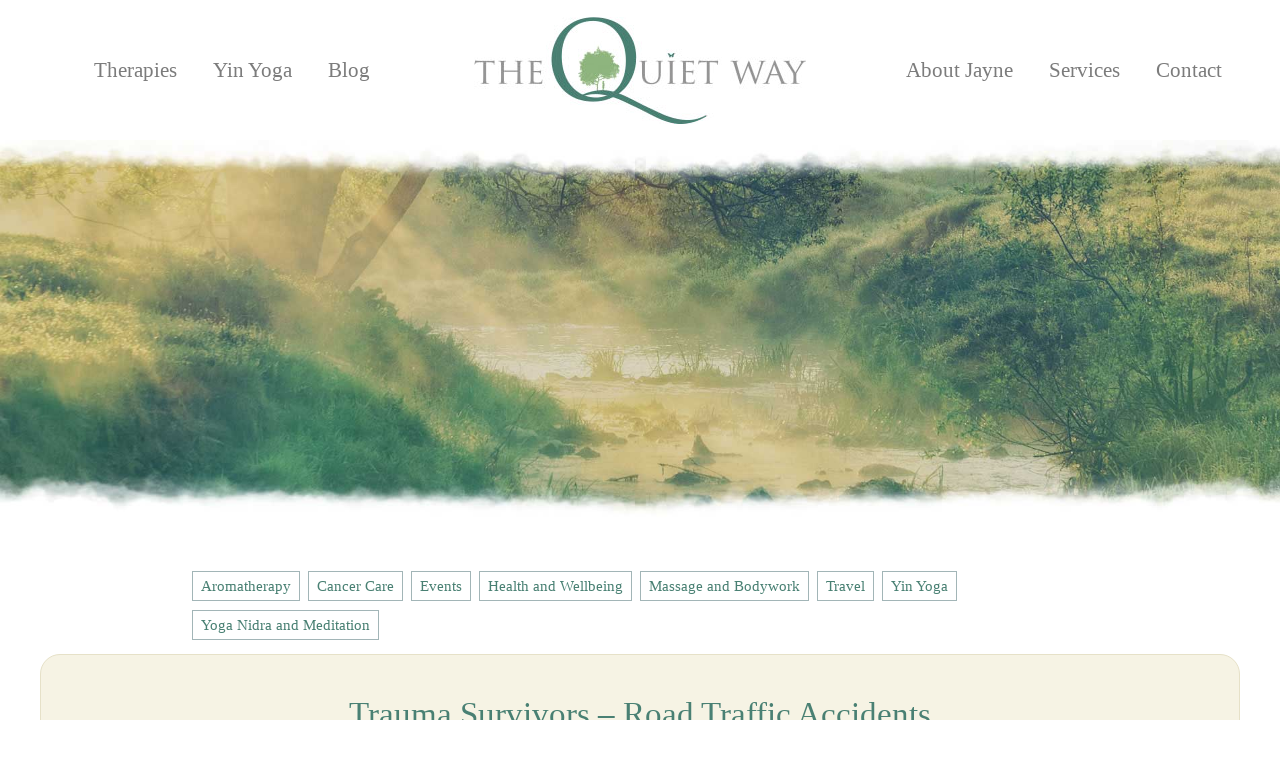

--- FILE ---
content_type: text/html; charset=UTF-8
request_url: https://www.thequietway.com/trauma-survivors-road-traffic-accidents/
body_size: 22962
content:
<!DOCTYPE html><html lang="en-GB" prefix="og: https://ogp.me/ns#"><head><script data-no-optimize="1">var litespeed_docref=sessionStorage.getItem("litespeed_docref");litespeed_docref&&(Object.defineProperty(document,"referrer",{get:function(){return litespeed_docref}}),sessionStorage.removeItem("litespeed_docref"));</script>  <script type="litespeed/javascript" data-src="https://www.googletagmanager.com/gtag/js?id=G-06WQMCR87C"></script> <script type="litespeed/javascript">window.dataLayer=window.dataLayer||[];function gtag(){dataLayer.push(arguments)}
gtag('js',new Date());gtag('config','G-06WQMCR87C')</script> <meta charset="UTF-8"> <script type="litespeed/javascript" data-src="https://kit.fontawesome.com/8694f11f7a.js" crossorigin="anonymous"></script> <meta name="viewport" content="width=device-width, initial-scale=1"><title>Trauma Survivors - Road Traffic Accidents - The Quiet Way</title><meta name="description" content="I love driving and especially love driving in countries I have visited around the world.  I have made a couple of long trips, driving to Greece in 2008 in one"/><meta name="robots" content="follow, index, max-snippet:-1, max-video-preview:-1, max-image-preview:large"/><link rel="canonical" href="https://www.thequietway.com/trauma-survivors-road-traffic-accidents/" /><meta property="og:locale" content="en_GB" /><meta property="og:type" content="article" /><meta property="og:title" content="Trauma Survivors - Road Traffic Accidents - The Quiet Way" /><meta property="og:description" content="I love driving and especially love driving in countries I have visited around the world.  I have made a couple of long trips, driving to Greece in 2008 in one" /><meta property="og:url" content="https://www.thequietway.com/trauma-survivors-road-traffic-accidents/" /><meta property="og:site_name" content="The Quiet Way" /><meta property="article:publisher" content="https://www.facebook.com/thequietwayuk/" /><meta property="article:author" content="https://www.facebook.com/jayne.doyle.503" /><meta property="article:section" content="Health and Wellbeing" /><meta property="og:updated_time" content="2024-05-15T16:47:27+01:00" /><meta property="og:image" content="http://www.thequietway.com/wp-content/uploads/2018/01/car-accident-300x300.jpg" /><meta property="og:image:alt" content="Trauma Survivors &#8211; Road Traffic Accidents" /><meta property="article:published_time" content="2018-01-28T14:22:41+00:00" /><meta property="article:modified_time" content="2024-05-15T16:47:27+01:00" /><meta name="twitter:card" content="summary_large_image" /><meta name="twitter:title" content="Trauma Survivors - Road Traffic Accidents - The Quiet Way" /><meta name="twitter:description" content="I love driving and especially love driving in countries I have visited around the world.  I have made a couple of long trips, driving to Greece in 2008 in one" /><meta name="twitter:image" content="http://www.thequietway.com/wp-content/uploads/2018/01/car-accident-300x300.jpg" /><meta name="twitter:label1" content="Written by" /><meta name="twitter:data1" content="Jayne Doyle" /><meta name="twitter:label2" content="Time to read" /><meta name="twitter:data2" content="5 minutes" /> <script type="application/ld+json" class="rank-math-schema">{"@context":"https://schema.org","@graph":[{"@type":"Organization","@id":"https://www.thequietway.com/#organization","name":"The Quiet Way","url":"https://www.thequietway.com","sameAs":["https://www.facebook.com/thequietwayuk/"],"logo":{"@type":"ImageObject","@id":"https://www.thequietway.com/#logo","url":"https://www.thequietway.com/wp-content/uploads/2024/01/thequietway-logo.jpg","contentUrl":"https://www.thequietway.com/wp-content/uploads/2024/01/thequietway-logo.jpg","caption":"The Quiet Way","inLanguage":"en-GB","width":"332","height":"107"}},{"@type":"WebSite","@id":"https://www.thequietway.com/#website","url":"https://www.thequietway.com","name":"The Quiet Way","publisher":{"@id":"https://www.thequietway.com/#organization"},"inLanguage":"en-GB"},{"@type":"ImageObject","@id":"http://www.thequietway.com/wp-content/uploads/2018/01/car-accident-300x300.jpg","url":"http://www.thequietway.com/wp-content/uploads/2018/01/car-accident-300x300.jpg","width":"200","height":"200","inLanguage":"en-GB"},{"@type":"WebPage","@id":"https://www.thequietway.com/trauma-survivors-road-traffic-accidents/#webpage","url":"https://www.thequietway.com/trauma-survivors-road-traffic-accidents/","name":"Trauma Survivors - Road Traffic Accidents - The Quiet Way","datePublished":"2018-01-28T14:22:41+00:00","dateModified":"2024-05-15T16:47:27+01:00","isPartOf":{"@id":"https://www.thequietway.com/#website"},"primaryImageOfPage":{"@id":"http://www.thequietway.com/wp-content/uploads/2018/01/car-accident-300x300.jpg"},"inLanguage":"en-GB"},{"@type":"Person","@id":"https://www.thequietway.com","name":"Jayne Doyle","url":"https://www.thequietway.com","image":{"@type":"ImageObject","@id":"https://www.thequietway.com/wp-content/litespeed/avatar/a41aec8e958c11afa0b5bb413c9d9680.jpg?ver=1768425595","url":"https://www.thequietway.com/wp-content/litespeed/avatar/a41aec8e958c11afa0b5bb413c9d9680.jpg?ver=1768425595","caption":"Jayne Doyle","inLanguage":"en-GB"},"sameAs":["http://www.thequietway.com/"],"worksFor":{"@id":"https://www.thequietway.com/#organization"}},{"@type":"BlogPosting","headline":"Trauma Survivors - Road Traffic Accidents - The Quiet Way","datePublished":"2018-01-28T14:22:41+00:00","dateModified":"2024-05-15T16:47:27+01:00","articleSection":"Health and Wellbeing","author":{"@id":"https://www.thequietway.com","name":"Jayne Doyle"},"publisher":{"@id":"https://www.thequietway.com/#organization"},"description":"I love driving and especially love driving in countries I have visited around the world.\u00a0 I have made a couple of long trips, driving to Greece in 2008 in one","name":"Trauma Survivors - Road Traffic Accidents - The Quiet Way","@id":"https://www.thequietway.com/trauma-survivors-road-traffic-accidents/#richSnippet","isPartOf":{"@id":"https://www.thequietway.com/trauma-survivors-road-traffic-accidents/#webpage"},"image":{"@id":"http://www.thequietway.com/wp-content/uploads/2018/01/car-accident-300x300.jpg"},"inLanguage":"en-GB","mainEntityOfPage":{"@id":"https://www.thequietway.com/trauma-survivors-road-traffic-accidents/#webpage"}}]}</script> <link href='https://fonts.gstatic.com' crossorigin rel='preconnect' /><link href='https://fonts.googleapis.com' crossorigin rel='preconnect' /><link rel="alternate" title="oEmbed (JSON)" type="application/json+oembed" href="https://www.thequietway.com/wp-json/oembed/1.0/embed?url=https%3A%2F%2Fwww.thequietway.com%2Ftrauma-survivors-road-traffic-accidents%2F" /><link rel="alternate" title="oEmbed (XML)" type="text/xml+oembed" href="https://www.thequietway.com/wp-json/oembed/1.0/embed?url=https%3A%2F%2Fwww.thequietway.com%2Ftrauma-survivors-road-traffic-accidents%2F&#038;format=xml" /><style id='wp-img-auto-sizes-contain-inline-css'>img:is([sizes=auto i],[sizes^="auto," i]){contain-intrinsic-size:3000px 1500px}
/*# sourceURL=wp-img-auto-sizes-contain-inline-css */</style><link data-optimized="2" rel="stylesheet" href="https://www.thequietway.com/wp-content/litespeed/css/9104d18aa95799ba68f33f316f3a842d.css?ver=1e3f5" /><style id='wp-block-categories-inline-css'>.wp-block-categories{box-sizing:border-box}.wp-block-categories.alignleft{margin-right:2em}.wp-block-categories.alignright{margin-left:2em}.wp-block-categories.wp-block-categories-dropdown.aligncenter{text-align:center}.wp-block-categories .wp-block-categories__label{display:block;width:100%}
/*# sourceURL=https://www.thequietway.com/wp-includes/blocks/categories/style.min.css */</style><style id='wp-block-spacer-inline-css'>.wp-block-spacer{clear:both}
/*# sourceURL=https://www.thequietway.com/wp-includes/blocks/spacer/style.min.css */</style><style id='global-styles-inline-css'>:root{--wp--preset--aspect-ratio--square: 1;--wp--preset--aspect-ratio--4-3: 4/3;--wp--preset--aspect-ratio--3-4: 3/4;--wp--preset--aspect-ratio--3-2: 3/2;--wp--preset--aspect-ratio--2-3: 2/3;--wp--preset--aspect-ratio--16-9: 16/9;--wp--preset--aspect-ratio--9-16: 9/16;--wp--preset--color--black: #000000;--wp--preset--color--cyan-bluish-gray: #abb8c3;--wp--preset--color--white: #ffffff;--wp--preset--color--pale-pink: #f78da7;--wp--preset--color--vivid-red: #cf2e2e;--wp--preset--color--luminous-vivid-orange: #ff6900;--wp--preset--color--luminous-vivid-amber: #fcb900;--wp--preset--color--light-green-cyan: #7bdcb5;--wp--preset--color--vivid-green-cyan: #00d084;--wp--preset--color--pale-cyan-blue: #8ed1fc;--wp--preset--color--vivid-cyan-blue: #0693e3;--wp--preset--color--vivid-purple: #9b51e0;--wp--preset--color--contrast: var(--contrast);--wp--preset--color--contrast-2: var(--contrast-2);--wp--preset--color--contrast-3: var(--contrast-3);--wp--preset--color--base: var(--base);--wp--preset--color--base-2: var(--base-2);--wp--preset--color--base-3: var(--base-3);--wp--preset--color--accent: var(--accent);--wp--preset--color--global-color-8: var(--global-color-8);--wp--preset--color--global-color-9: var(--global-color-9);--wp--preset--gradient--vivid-cyan-blue-to-vivid-purple: linear-gradient(135deg,rgb(6,147,227) 0%,rgb(155,81,224) 100%);--wp--preset--gradient--light-green-cyan-to-vivid-green-cyan: linear-gradient(135deg,rgb(122,220,180) 0%,rgb(0,208,130) 100%);--wp--preset--gradient--luminous-vivid-amber-to-luminous-vivid-orange: linear-gradient(135deg,rgb(252,185,0) 0%,rgb(255,105,0) 100%);--wp--preset--gradient--luminous-vivid-orange-to-vivid-red: linear-gradient(135deg,rgb(255,105,0) 0%,rgb(207,46,46) 100%);--wp--preset--gradient--very-light-gray-to-cyan-bluish-gray: linear-gradient(135deg,rgb(238,238,238) 0%,rgb(169,184,195) 100%);--wp--preset--gradient--cool-to-warm-spectrum: linear-gradient(135deg,rgb(74,234,220) 0%,rgb(151,120,209) 20%,rgb(207,42,186) 40%,rgb(238,44,130) 60%,rgb(251,105,98) 80%,rgb(254,248,76) 100%);--wp--preset--gradient--blush-light-purple: linear-gradient(135deg,rgb(255,206,236) 0%,rgb(152,150,240) 100%);--wp--preset--gradient--blush-bordeaux: linear-gradient(135deg,rgb(254,205,165) 0%,rgb(254,45,45) 50%,rgb(107,0,62) 100%);--wp--preset--gradient--luminous-dusk: linear-gradient(135deg,rgb(255,203,112) 0%,rgb(199,81,192) 50%,rgb(65,88,208) 100%);--wp--preset--gradient--pale-ocean: linear-gradient(135deg,rgb(255,245,203) 0%,rgb(182,227,212) 50%,rgb(51,167,181) 100%);--wp--preset--gradient--electric-grass: linear-gradient(135deg,rgb(202,248,128) 0%,rgb(113,206,126) 100%);--wp--preset--gradient--midnight: linear-gradient(135deg,rgb(2,3,129) 0%,rgb(40,116,252) 100%);--wp--preset--font-size--small: 13px;--wp--preset--font-size--medium: 20px;--wp--preset--font-size--large: 36px;--wp--preset--font-size--x-large: 42px;--wp--preset--spacing--20: 0.44rem;--wp--preset--spacing--30: 0.67rem;--wp--preset--spacing--40: 1rem;--wp--preset--spacing--50: 1.5rem;--wp--preset--spacing--60: 2.25rem;--wp--preset--spacing--70: 3.38rem;--wp--preset--spacing--80: 5.06rem;--wp--preset--shadow--natural: 6px 6px 9px rgba(0, 0, 0, 0.2);--wp--preset--shadow--deep: 12px 12px 50px rgba(0, 0, 0, 0.4);--wp--preset--shadow--sharp: 6px 6px 0px rgba(0, 0, 0, 0.2);--wp--preset--shadow--outlined: 6px 6px 0px -3px rgb(255, 255, 255), 6px 6px rgb(0, 0, 0);--wp--preset--shadow--crisp: 6px 6px 0px rgb(0, 0, 0);}:where(.is-layout-flex){gap: 0.5em;}:where(.is-layout-grid){gap: 0.5em;}body .is-layout-flex{display: flex;}.is-layout-flex{flex-wrap: wrap;align-items: center;}.is-layout-flex > :is(*, div){margin: 0;}body .is-layout-grid{display: grid;}.is-layout-grid > :is(*, div){margin: 0;}:where(.wp-block-columns.is-layout-flex){gap: 2em;}:where(.wp-block-columns.is-layout-grid){gap: 2em;}:where(.wp-block-post-template.is-layout-flex){gap: 1.25em;}:where(.wp-block-post-template.is-layout-grid){gap: 1.25em;}.has-black-color{color: var(--wp--preset--color--black) !important;}.has-cyan-bluish-gray-color{color: var(--wp--preset--color--cyan-bluish-gray) !important;}.has-white-color{color: var(--wp--preset--color--white) !important;}.has-pale-pink-color{color: var(--wp--preset--color--pale-pink) !important;}.has-vivid-red-color{color: var(--wp--preset--color--vivid-red) !important;}.has-luminous-vivid-orange-color{color: var(--wp--preset--color--luminous-vivid-orange) !important;}.has-luminous-vivid-amber-color{color: var(--wp--preset--color--luminous-vivid-amber) !important;}.has-light-green-cyan-color{color: var(--wp--preset--color--light-green-cyan) !important;}.has-vivid-green-cyan-color{color: var(--wp--preset--color--vivid-green-cyan) !important;}.has-pale-cyan-blue-color{color: var(--wp--preset--color--pale-cyan-blue) !important;}.has-vivid-cyan-blue-color{color: var(--wp--preset--color--vivid-cyan-blue) !important;}.has-vivid-purple-color{color: var(--wp--preset--color--vivid-purple) !important;}.has-black-background-color{background-color: var(--wp--preset--color--black) !important;}.has-cyan-bluish-gray-background-color{background-color: var(--wp--preset--color--cyan-bluish-gray) !important;}.has-white-background-color{background-color: var(--wp--preset--color--white) !important;}.has-pale-pink-background-color{background-color: var(--wp--preset--color--pale-pink) !important;}.has-vivid-red-background-color{background-color: var(--wp--preset--color--vivid-red) !important;}.has-luminous-vivid-orange-background-color{background-color: var(--wp--preset--color--luminous-vivid-orange) !important;}.has-luminous-vivid-amber-background-color{background-color: var(--wp--preset--color--luminous-vivid-amber) !important;}.has-light-green-cyan-background-color{background-color: var(--wp--preset--color--light-green-cyan) !important;}.has-vivid-green-cyan-background-color{background-color: var(--wp--preset--color--vivid-green-cyan) !important;}.has-pale-cyan-blue-background-color{background-color: var(--wp--preset--color--pale-cyan-blue) !important;}.has-vivid-cyan-blue-background-color{background-color: var(--wp--preset--color--vivid-cyan-blue) !important;}.has-vivid-purple-background-color{background-color: var(--wp--preset--color--vivid-purple) !important;}.has-black-border-color{border-color: var(--wp--preset--color--black) !important;}.has-cyan-bluish-gray-border-color{border-color: var(--wp--preset--color--cyan-bluish-gray) !important;}.has-white-border-color{border-color: var(--wp--preset--color--white) !important;}.has-pale-pink-border-color{border-color: var(--wp--preset--color--pale-pink) !important;}.has-vivid-red-border-color{border-color: var(--wp--preset--color--vivid-red) !important;}.has-luminous-vivid-orange-border-color{border-color: var(--wp--preset--color--luminous-vivid-orange) !important;}.has-luminous-vivid-amber-border-color{border-color: var(--wp--preset--color--luminous-vivid-amber) !important;}.has-light-green-cyan-border-color{border-color: var(--wp--preset--color--light-green-cyan) !important;}.has-vivid-green-cyan-border-color{border-color: var(--wp--preset--color--vivid-green-cyan) !important;}.has-pale-cyan-blue-border-color{border-color: var(--wp--preset--color--pale-cyan-blue) !important;}.has-vivid-cyan-blue-border-color{border-color: var(--wp--preset--color--vivid-cyan-blue) !important;}.has-vivid-purple-border-color{border-color: var(--wp--preset--color--vivid-purple) !important;}.has-vivid-cyan-blue-to-vivid-purple-gradient-background{background: var(--wp--preset--gradient--vivid-cyan-blue-to-vivid-purple) !important;}.has-light-green-cyan-to-vivid-green-cyan-gradient-background{background: var(--wp--preset--gradient--light-green-cyan-to-vivid-green-cyan) !important;}.has-luminous-vivid-amber-to-luminous-vivid-orange-gradient-background{background: var(--wp--preset--gradient--luminous-vivid-amber-to-luminous-vivid-orange) !important;}.has-luminous-vivid-orange-to-vivid-red-gradient-background{background: var(--wp--preset--gradient--luminous-vivid-orange-to-vivid-red) !important;}.has-very-light-gray-to-cyan-bluish-gray-gradient-background{background: var(--wp--preset--gradient--very-light-gray-to-cyan-bluish-gray) !important;}.has-cool-to-warm-spectrum-gradient-background{background: var(--wp--preset--gradient--cool-to-warm-spectrum) !important;}.has-blush-light-purple-gradient-background{background: var(--wp--preset--gradient--blush-light-purple) !important;}.has-blush-bordeaux-gradient-background{background: var(--wp--preset--gradient--blush-bordeaux) !important;}.has-luminous-dusk-gradient-background{background: var(--wp--preset--gradient--luminous-dusk) !important;}.has-pale-ocean-gradient-background{background: var(--wp--preset--gradient--pale-ocean) !important;}.has-electric-grass-gradient-background{background: var(--wp--preset--gradient--electric-grass) !important;}.has-midnight-gradient-background{background: var(--wp--preset--gradient--midnight) !important;}.has-small-font-size{font-size: var(--wp--preset--font-size--small) !important;}.has-medium-font-size{font-size: var(--wp--preset--font-size--medium) !important;}.has-large-font-size{font-size: var(--wp--preset--font-size--large) !important;}.has-x-large-font-size{font-size: var(--wp--preset--font-size--x-large) !important;}
/*# sourceURL=global-styles-inline-css */</style><style id='classic-theme-styles-inline-css'>/*! This file is auto-generated */
.wp-block-button__link{color:#fff;background-color:#32373c;border-radius:9999px;box-shadow:none;text-decoration:none;padding:calc(.667em + 2px) calc(1.333em + 2px);font-size:1.125em}.wp-block-file__button{background:#32373c;color:#fff;text-decoration:none}
/*# sourceURL=/wp-includes/css/classic-themes.min.css */</style><style id='generate-style-inline-css'>body{background-color:var(--base-3);color:var(--contrast);}a{color:var(--accent);}a{text-decoration:underline;}.entry-title a, .site-branding a, a.button, .wp-block-button__link, .main-navigation a{text-decoration:none;}a:hover, a:focus, a:active{color:var(--contrast);}.grid-container{max-width:1350px;}.wp-block-group__inner-container{max-width:1350px;margin-left:auto;margin-right:auto;}.site-header .header-image{width:332px;}.generate-back-to-top{font-size:20px;border-radius:3px;position:fixed;bottom:30px;right:30px;line-height:40px;width:40px;text-align:center;z-index:10;transition:opacity 300ms ease-in-out;opacity:0.1;transform:translateY(1000px);}.generate-back-to-top__show{opacity:1;transform:translateY(0);}:root{--contrast:#7c7c7c;--contrast-2:#396c6f;--contrast-3:#8eb47d;--base:#f0f0f0;--base-2:#f7f8f9;--base-3:#ffffff;--accent:#498073;--global-color-8:#f6f3e4;--global-color-9:#e6e1c8;}:root .has-contrast-color{color:var(--contrast);}:root .has-contrast-background-color{background-color:var(--contrast);}:root .has-contrast-2-color{color:var(--contrast-2);}:root .has-contrast-2-background-color{background-color:var(--contrast-2);}:root .has-contrast-3-color{color:var(--contrast-3);}:root .has-contrast-3-background-color{background-color:var(--contrast-3);}:root .has-base-color{color:var(--base);}:root .has-base-background-color{background-color:var(--base);}:root .has-base-2-color{color:var(--base-2);}:root .has-base-2-background-color{background-color:var(--base-2);}:root .has-base-3-color{color:var(--base-3);}:root .has-base-3-background-color{background-color:var(--base-3);}:root .has-accent-color{color:var(--accent);}:root .has-accent-background-color{background-color:var(--accent);}:root .has-global-color-8-color{color:var(--global-color-8);}:root .has-global-color-8-background-color{background-color:var(--global-color-8);}:root .has-global-color-9-color{color:var(--global-color-9);}:root .has-global-color-9-background-color{background-color:var(--global-color-9);}html{font-family:Crimson Text, serif;font-size:18px;}h1{font-size:33px;}body, button, input, select, textarea{font-family:Crimson Text, serif;font-size:19px;}.main-navigation a, .main-navigation .menu-toggle, .main-navigation .menu-bar-items{font-family:Crimson Text, serif;font-size:21px;}.site-info{font-size:17px;}h2{font-size:25px;}.top-bar{background-color:#636363;color:#ffffff;}.top-bar a{color:#ffffff;}.top-bar a:hover{color:#303030;}.site-header{background-color:var(--base-3);color:var(--contrast);}.site-header a{color:var(--contrast);}.site-header a:hover{color:var(--contrast);}.main-title a,.main-title a:hover{color:var(--contrast);}.site-description{color:var(--contrast-2);}.mobile-menu-control-wrapper .menu-toggle,.mobile-menu-control-wrapper .menu-toggle:hover,.mobile-menu-control-wrapper .menu-toggle:focus,.has-inline-mobile-toggle #site-navigation.toggled{background-color:rgba(0, 0, 0, 0.02);}.main-navigation,.main-navigation ul ul{background-color:var(--base-3);}.main-navigation .main-nav ul li a, .main-navigation .menu-toggle, .main-navigation .menu-bar-items{color:var(--contrast);}.main-navigation .main-nav ul li:not([class*="current-menu-"]):hover > a, .main-navigation .main-nav ul li:not([class*="current-menu-"]):focus > a, .main-navigation .main-nav ul li.sfHover:not([class*="current-menu-"]) > a, .main-navigation .menu-bar-item:hover > a, .main-navigation .menu-bar-item.sfHover > a{color:var(--accent);background-color:var(--base-3);}button.menu-toggle:hover,button.menu-toggle:focus{color:var(--contrast);}.main-navigation .main-nav ul li[class*="current-menu-"] > a{color:var(--contrast-2);background-color:var(--base-3);}.navigation-search input[type="search"],.navigation-search input[type="search"]:active, .navigation-search input[type="search"]:focus, .main-navigation .main-nav ul li.search-item.active > a, .main-navigation .menu-bar-items .search-item.active > a{color:var(--accent);background-color:var(--base-3);}.main-navigation ul ul{background-color:var(--base-3);}.separate-containers .inside-article, .separate-containers .comments-area, .separate-containers .page-header, .one-container .container, .separate-containers .paging-navigation, .inside-page-header{color:var(--contrast);background-color:var(--base-3);}.inside-article a,.paging-navigation a,.comments-area a,.page-header a{color:var(--contrast-2);}.inside-article a:hover,.paging-navigation a:hover,.comments-area a:hover,.page-header a:hover{color:var(--contrast-3);}.entry-header h1,.page-header h1{color:var(--accent);}.entry-title a{color:var(--contrast);}.entry-title a:hover{color:var(--contrast-2);}.entry-meta{color:var(--contrast-2);}h1{color:var(--accent);}h2{color:var(--accent);}h3{color:var(--accent);}h4{color:var(--accent);}h5{color:var(--accent);}h6{color:var(--accent);}.sidebar .widget{background-color:var(--base-3);}.footer-widgets{color:var(--base-3);}.footer-widgets a{color:var(--base-3);}.footer-widgets a:hover{color:var(--base-3);}.footer-widgets .widget-title{color:var(--base-3);}.site-info{color:var(--base-3);background-color:#225b5f;}.site-info a{color:var(--base-3);}.site-info a:hover{color:var(--base-3);}.footer-bar .widget_nav_menu .current-menu-item a{color:var(--base-3);}input[type="text"],input[type="email"],input[type="url"],input[type="password"],input[type="search"],input[type="tel"],input[type="number"],textarea,select{color:var(--contrast);background-color:var(--base-3);border-color:var(--base);}input[type="text"]:focus,input[type="email"]:focus,input[type="url"]:focus,input[type="password"]:focus,input[type="search"]:focus,input[type="tel"]:focus,input[type="number"]:focus,textarea:focus,select:focus{color:var(--contrast);background-color:var(--base-3);border-color:var(--contrast-3);}button,html input[type="button"],input[type="reset"],input[type="submit"],a.button,a.wp-block-button__link:not(.has-background){color:var(--base-3);background-color:var(--accent);}button:hover,html input[type="button"]:hover,input[type="reset"]:hover,input[type="submit"]:hover,a.button:hover,button:focus,html input[type="button"]:focus,input[type="reset"]:focus,input[type="submit"]:focus,a.button:focus,a.wp-block-button__link:not(.has-background):active,a.wp-block-button__link:not(.has-background):focus,a.wp-block-button__link:not(.has-background):hover{color:var(--base-3);background-color:var(--contrast-2);}a.generate-back-to-top{background-color:rgba(255,255,255,0.88);color:var(--contrast-2);}a.generate-back-to-top:hover,a.generate-back-to-top:focus{background-color:rgba(143,181,125,0.85);color:var(--base-3);}:root{--gp-search-modal-bg-color:var(--base-3);--gp-search-modal-text-color:var(--contrast);--gp-search-modal-overlay-bg-color:rgba(0,0,0,0.2);}@media (max-width: 1150px){.main-navigation .menu-bar-item:hover > a, .main-navigation .menu-bar-item.sfHover > a{background:none;color:var(--contrast);}}.inside-header{padding:40px;}.nav-below-header .main-navigation .inside-navigation.grid-container, .nav-above-header .main-navigation .inside-navigation.grid-container{padding:0px 22px 0px 22px;}.site-main .wp-block-group__inner-container{padding:40px;}.separate-containers .paging-navigation{padding-top:20px;padding-bottom:20px;}.entry-content .alignwide, body:not(.no-sidebar) .entry-content .alignfull{margin-left:-40px;width:calc(100% + 80px);max-width:calc(100% + 80px);}.main-navigation .main-nav ul li a,.menu-toggle,.main-navigation .menu-bar-item > a{padding-left:18px;padding-right:18px;}.main-navigation .main-nav ul ul li a{padding:10px 18px 10px 18px;}.rtl .menu-item-has-children .dropdown-menu-toggle{padding-left:18px;}.menu-item-has-children .dropdown-menu-toggle{padding-right:18px;}.rtl .main-navigation .main-nav ul li.menu-item-has-children > a{padding-right:18px;}.footer-widgets-container{padding:300px 40px 40px 40px;}.inside-site-info{padding:15px 40px 15px 40px;}@media (max-width:768px){.separate-containers .inside-article, .separate-containers .comments-area, .separate-containers .page-header, .separate-containers .paging-navigation, .one-container .site-content, .inside-page-header{padding:30px;}.site-main .wp-block-group__inner-container{padding:30px;}.inside-top-bar{padding-right:30px;padding-left:30px;}.inside-header{padding-right:30px;padding-left:30px;}.widget-area .widget{padding-top:30px;padding-right:30px;padding-bottom:30px;padding-left:30px;}.footer-widgets-container{padding-top:30px;padding-right:30px;padding-bottom:30px;padding-left:30px;}.inside-site-info{padding-right:30px;padding-left:30px;}.entry-content .alignwide, body:not(.no-sidebar) .entry-content .alignfull{margin-left:-30px;width:calc(100% + 60px);max-width:calc(100% + 60px);}.one-container .site-main .paging-navigation{margin-bottom:20px;}}/* End cached CSS */.is-right-sidebar{width:30%;}.is-left-sidebar{width:30%;}.site-content .content-area{width:100%;}@media (max-width: 1150px){.main-navigation .menu-toggle,.sidebar-nav-mobile:not(#sticky-placeholder){display:block;}.main-navigation ul,.gen-sidebar-nav,.main-navigation:not(.slideout-navigation):not(.toggled) .main-nav > ul,.has-inline-mobile-toggle #site-navigation .inside-navigation > *:not(.navigation-search):not(.main-nav){display:none;}.nav-align-right .inside-navigation,.nav-align-center .inside-navigation{justify-content:space-between;}.has-inline-mobile-toggle .mobile-menu-control-wrapper{display:flex;flex-wrap:wrap;}.has-inline-mobile-toggle .inside-header{flex-direction:row;text-align:left;flex-wrap:wrap;}.has-inline-mobile-toggle .header-widget,.has-inline-mobile-toggle #site-navigation{flex-basis:100%;}.nav-float-left .has-inline-mobile-toggle #site-navigation{order:10;}}
.footer-widgets{background-repeat:no-repeat;background-position:center bottom;}
.dynamic-author-image-rounded{border-radius:100%;}.dynamic-featured-image, .dynamic-author-image{vertical-align:middle;}.one-container.blog .dynamic-content-template:not(:last-child), .one-container.archive .dynamic-content-template:not(:last-child){padding-bottom:0px;}.dynamic-entry-excerpt > p:last-child{margin-bottom:0px;}
/*# sourceURL=generate-style-inline-css */</style><style id='generateblocks-inline-css'>.gb-container.gb-tabs__item:not(.gb-tabs__item-open){display:none;}.gb-container-8abc3b6c{text-align:center;}:root{--gb-container-width:1350px;}.gb-container .wp-block-image img{vertical-align:middle;}.gb-grid-wrapper .wp-block-image{margin-bottom:0;}.gb-highlight{background:none;}.gb-shape{line-height:0;}.gb-container-link{position:absolute;top:0;right:0;bottom:0;left:0;z-index:99;}
/*# sourceURL=generateblocks-inline-css */</style> <script type="litespeed/javascript" data-src="https://www.thequietway.com/wp-includes/js/jquery/jquery.min.js" id="jquery-core-js"></script> <link rel="https://api.w.org/" href="https://www.thequietway.com/wp-json/" /><link rel="alternate" title="JSON" type="application/json" href="https://www.thequietway.com/wp-json/wp/v2/posts/1449" /><meta name="generator" content="WordPress 6.9" /><link rel='shortlink' href='https://www.thequietway.com/?p=1449' /><link rel="icon" href="https://www.thequietway.com/wp-content/uploads/2024/01/cropped-tqw-siteicon-32x32.png" sizes="32x32" /><link rel="icon" href="https://www.thequietway.com/wp-content/uploads/2024/01/cropped-tqw-siteicon-192x192.png" sizes="192x192" /><link rel="apple-touch-icon" href="https://www.thequietway.com/wp-content/uploads/2024/01/cropped-tqw-siteicon-180x180.png" /><meta name="msapplication-TileImage" content="https://www.thequietway.com/wp-content/uploads/2024/01/cropped-tqw-siteicon-270x270.png" /><style id="wp-custom-css">/*.websq-hide {display:none;}*/

/*.post {margin:40px;}*/

.post .inside-article,
.gb-grid-wrapper-bb6dd744 .gb-grid-column {
padding:20px; 
}

.post:nth-child(even),
.gb-grid-wrapper-bb6dd744 .gb-grid-column:nth-child(even) {
border:1px solid #e6e1c8; background:#f6f3e4; padding:20px; border-radius:20px;
}

.websq-testi {border:1px solid #e6e1c8; background:#f6f3e4; padding:20px; border-radius:20px;}

/*@media(max-width: 768px) {
.websq-testi {border:0px solid #e6e1c8; background:#ffffff; padding:20px; border-radius:0px;}

}*/



.post h2 {font-size:21px; line-height:1.4em;}

.websq-catlist {margin:0 auto !important; width:905px;}

@media(max-width: 768px) {
.websq-catlist {margin:0 auto !important; width:100%;}

}


.websq-catlist .wp-block-categories-list li {list-style-type:none; float:left; padding:0; margin:0; line-height:2em;}

.websq-catlist .wp-block-categories-list li a {text-decoration:none; border:1px solid #a2b5b7; padding:6px 8px; margin:5px 4px; font-size:15px; }





a {text-decoration:none;}
.nf-form-fields-required {
  display: none;
}

h1 {text-align:center;}

.entry-content a {text-decoration:underline;}

@media(max-width: 768px) { 
    .site-header .header-image.is-logo-image {
        width: 240px;
    }
    .site-header .header-widget {
        margin-top: 0;
        margin-bottom: 0;
    }
}

.mobile-menu-control-wrapper .menu-toggle, .mobile-menu-control-wrapper .menu-toggle:hover, .mobile-menu-control-wrapper .menu-toggle:focus, .has-inline-mobile-toggle #site-navigation.toggled {
    background-color: #fff;
}


h2.gb-headline a {text-decoration:none;}</style></head><body class="wp-singular post-template-default single single-post postid-1449 single-format-standard wp-custom-logo wp-embed-responsive wp-theme-generatepress wp-child-theme-tqw-2024 post-image-above-header post-image-aligned-center sticky-menu-fade no-sidebar nav-float-right one-container header-aligned-center dropdown-hover" itemtype="https://schema.org/Blog" itemscope>
<a class="screen-reader-text skip-link" href="#content" title="Skip to content">Skip to content</a><header class="site-header has-inline-mobile-toggle" id="masthead" aria-label="Site"  itemtype="https://schema.org/WPHeader" itemscope><div class="inside-header grid-container"><div class="site-logo">
<a href="https://www.thequietway.com/" rel="home">
<img data-lazyloaded="1" src="[data-uri]" class="header-image is-logo-image" alt="The Quiet Way" data-src="https://www.thequietway.com/wp-content/uploads/2024/01/thequietway-logo.jpg" data-srcset="https://www.thequietway.com/wp-content/uploads/2024/01/thequietway-logo.jpg 1x, https://www.thequietway.com/wp-content/uploads/2024/01/thequietway-logo.jpg 2x" width="332" height="107" />
</a></div><nav class="main-navigation mobile-menu-control-wrapper" id="mobile-menu-control-wrapper" aria-label="Mobile Toggle">
<button data-nav="site-navigation" class="menu-toggle" aria-controls="primary-menu" aria-expanded="false">
<span class="gp-icon icon-menu-bars"><svg viewBox="0 0 512 512" aria-hidden="true" xmlns="http://www.w3.org/2000/svg" width="1em" height="1em"><path d="M0 96c0-13.255 10.745-24 24-24h464c13.255 0 24 10.745 24 24s-10.745 24-24 24H24c-13.255 0-24-10.745-24-24zm0 160c0-13.255 10.745-24 24-24h464c13.255 0 24 10.745 24 24s-10.745 24-24 24H24c-13.255 0-24-10.745-24-24zm0 160c0-13.255 10.745-24 24-24h464c13.255 0 24 10.745 24 24s-10.745 24-24 24H24c-13.255 0-24-10.745-24-24z" /></svg><svg viewBox="0 0 512 512" aria-hidden="true" xmlns="http://www.w3.org/2000/svg" width="1em" height="1em"><path d="M71.029 71.029c9.373-9.372 24.569-9.372 33.942 0L256 222.059l151.029-151.03c9.373-9.372 24.569-9.372 33.942 0 9.372 9.373 9.372 24.569 0 33.942L289.941 256l151.03 151.029c9.372 9.373 9.372 24.569 0 33.942-9.373 9.372-24.569 9.372-33.942 0L256 289.941l-151.029 151.03c-9.373 9.372-24.569 9.372-33.942 0-9.372-9.373-9.372-24.569 0-33.942L222.059 256 71.029 104.971c-9.372-9.373-9.372-24.569 0-33.942z" /></svg></span><span class="screen-reader-text">Menu</span>		</button></nav><nav class="main-navigation sub-menu-right" id="site-navigation" aria-label="Primary"  itemtype="https://schema.org/SiteNavigationElement" itemscope><div class="inside-navigation grid-container">
<button class="menu-toggle" aria-controls="primary-menu" aria-expanded="false">
<span class="gp-icon icon-menu-bars"><svg viewBox="0 0 512 512" aria-hidden="true" xmlns="http://www.w3.org/2000/svg" width="1em" height="1em"><path d="M0 96c0-13.255 10.745-24 24-24h464c13.255 0 24 10.745 24 24s-10.745 24-24 24H24c-13.255 0-24-10.745-24-24zm0 160c0-13.255 10.745-24 24-24h464c13.255 0 24 10.745 24 24s-10.745 24-24 24H24c-13.255 0-24-10.745-24-24zm0 160c0-13.255 10.745-24 24-24h464c13.255 0 24 10.745 24 24s-10.745 24-24 24H24c-13.255 0-24-10.745-24-24z" /></svg><svg viewBox="0 0 512 512" aria-hidden="true" xmlns="http://www.w3.org/2000/svg" width="1em" height="1em"><path d="M71.029 71.029c9.373-9.372 24.569-9.372 33.942 0L256 222.059l151.029-151.03c9.373-9.372 24.569-9.372 33.942 0 9.372 9.373 9.372 24.569 0 33.942L289.941 256l151.03 151.029c9.372 9.373 9.372 24.569 0 33.942-9.373 9.372-24.569 9.372-33.942 0L256 289.941l-151.029 151.03c-9.373 9.372-24.569 9.372-33.942 0-9.372-9.373-9.372-24.569 0-33.942L222.059 256 71.029 104.971c-9.372-9.373-9.372-24.569 0-33.942z" /></svg></span><span class="screen-reader-text">Menu</span>				</button><div id="primary-menu" class="main-nav"><ul id="menu-primary-menu-2024" class=" menu sf-menu"><li id="menu-item-2124" class="menu-item menu-item-type-post_type menu-item-object-page menu-item-home menu-item-2124"><a href="https://www.thequietway.com/"><i class="fa-light fa-house"></i></a></li><li id="menu-item-3036" class="menu-item menu-item-type-post_type menu-item-object-page menu-item-3036"><a href="https://www.thequietway.com/therapies/">Therapies</a></li><li id="menu-item-2126" class="menu-item menu-item-type-post_type menu-item-object-page menu-item-2126"><a href="https://www.thequietway.com/mindful-yin-yoga-2/">Yin Yoga</a></li><li id="menu-item-2832" class="menu-item menu-item-type-post_type menu-item-object-page menu-item-2832"><a href="https://www.thequietway.com/blog/">Blog</a></li><li id="menu-item-2127" class="menu-item menu-item-type-post_type menu-item-object-page menu-item-2127"><a href="https://www.thequietway.com/about-jayne-doyle/">About Jayne</a></li><li id="menu-item-2125" class="menu-item menu-item-type-post_type menu-item-object-page menu-item-2125"><a href="https://www.thequietway.com/services/">Services</a></li><li id="menu-item-2128" class="menu-item menu-item-type-post_type menu-item-object-page menu-item-2128"><a href="https://www.thequietway.com/contact/">Contact</a></li></ul></div></div></nav></div></header><figure class="websq-bannerimage">
<img data-lazyloaded="1" src="[data-uri]" width="1903" height="562" data-src="https://www.thequietway.com/wp-content/uploads/2024/01/banner-lr.jpg" alt="sunlight filtering through tree calming image"><figcaption><h1></h1></figcaption></figure><div class="site grid-container container hfeed" id="page"><div class="site-content" id="content"><div class="content-area" id="primary"><main class="site-main" id="main"><div class="gb-container gb-container-8abc3b6c websq-catlist"><ul class="wp-block-categories-list aligncenter wp-block-categories"><li class="cat-item cat-item-49"><a href="https://www.thequietway.com/category/aromatherapy/">Aromatherapy</a></li><li class="cat-item cat-item-31"><a href="https://www.thequietway.com/category/cancer/">Cancer Care</a></li><li class="cat-item cat-item-50"><a href="https://www.thequietway.com/category/events/">Events</a></li><li class="cat-item cat-item-38"><a href="https://www.thequietway.com/category/wellbeing/">Health and Wellbeing</a></li><li class="cat-item cat-item-51"><a href="https://www.thequietway.com/category/massage-and-bodywork/">Massage and Bodywork</a></li><li class="cat-item cat-item-52"><a href="https://www.thequietway.com/category/travel/">Travel</a></li><li class="cat-item cat-item-36"><a href="https://www.thequietway.com/category/yin-yoga/">Yin Yoga</a></li><li class="cat-item cat-item-35"><a href="https://www.thequietway.com/category/yoga-nidra-and-meditation/">Yoga Nidra and Meditation</a></li></ul><div style="height:10px" aria-hidden="true" class="wp-block-spacer"></div></div><article id="post-1449" class="post-1449 post type-post status-publish format-standard hentry category-wellbeing infinite-scroll-item" itemtype="https://schema.org/CreativeWork" itemscope><div class="inside-article"><header class="entry-header"><h1 class="entry-title" itemprop="headline">Trauma Survivors &#8211; Road Traffic Accidents</h1><div class="entry-meta">
<span class="posted-on"><time class="updated" datetime="2024-05-15T16:47:27+01:00" itemprop="dateModified">May 15, 2024</time><time class="entry-date published" datetime="2018-01-28T14:22:41+00:00" itemprop="datePublished">January 28, 2018</time></span> <span class="byline">by <span class="author vcard" itemprop="author" itemtype="https://schema.org/Person" itemscope><a class="url fn n" href="https://www.thequietway.com" title="View all posts by Jayne Doyle" rel="author" itemprop="url"><span class="author-name" itemprop="name">Jayne Doyle</span></a></span></span></div></header><div class="entry-content" itemprop="text"><p>I love driving and especially love driving in countries I have visited around the world.  I have made a couple of long trips, driving to Greece in 2008 in one of my beloved vans and more recently driven to Spain (2017). I know I am fortunate to have avoided a car crash (perhaps a couple of close calls along the way), however, I have seen many people in clinic after they have had a car crash.  Some of them, multiple crashes.</p><p><img data-lazyloaded="1" src="[data-uri]" fetchpriority="high" decoding="async" class="size-full wp-image-1450 alignright" data-src="http://www.thequietway.com/wp-content/uploads/2018/01/car-accident-300x300.jpg" alt="" width="300" height="300" data-srcset="https://www.thequietway.com/wp-content/uploads/2018/01/car-accident-300x300.jpg 300w, https://www.thequietway.com/wp-content/uploads/2018/01/car-accident-300x300-150x150.jpg 150w" data-sizes="(max-width: 300px) 100vw, 300px" /></p><p>A car crash (or RTA &#8211; road traffic accident) are not pleasant and leave their mark, from the obvious to the less obvious.  Often, if people appear to have &#8216;escaped without a scratch&#8217; they come to clinic 2 years to the day after an accident, reporting stiff neck and shoulders.  This 2 year pattern has been a consistent observation during my practice over the last 20 years.  Those that seek early intervention with massage or craniosacral release both the physical and emotional impact of the accident and go on to be symptom free.</p><p>The forces at play when we are in a car crash are complex.  In mechanics, an impact is a high force or shock applied over a short time period when two or more objects collide. Such a force or acceleration usually has a greater effect than a lower force applied over a proportionally longer period. Forces can be reduced with a seat belt, which stretches when the car stops moving, so that the person wearing the belt doesn&#8217;t stop immediately. Air bags have the same effect &#8211; they slow down the change in momentum, and so reduce the forces. In a crash the person&#8217;s head hits the air bag instead of the windscreen.</p><p>I have seen and treated the results of the car crash and indeed injuries sustained from the seat belt and air bags.</p><p>The most common injuries can include: shock, broken bones, head trauma, whiplash and bruising.</p><p><strong>Head trauma <img data-lazyloaded="1" src="[data-uri]" decoding="async" class="size-full wp-image-1451 alignleft" data-src="http://www.thequietway.com/wp-content/uploads/2018/01/brain.jpg" alt="" width="225" height="225" data-srcset="https://www.thequietway.com/wp-content/uploads/2018/01/brain.jpg 225w, https://www.thequietway.com/wp-content/uploads/2018/01/brain-150x150.jpg 150w" data-sizes="(max-width: 225px) 100vw, 225px" /></strong></p><p>Symptoms of a severe head injury can include:</p><ul><li>unconsciousness – where a person has collapsed and is unresponsive, even for a brief period of time</li><li>concussion– a sudden but short-lived loss of mental function that occurs after a blow or other injury to the head; a person with concussion may have a glazed look or appear confused, but won’t necessarily be unconscious</li><li>fits or seizures</li><li>difficulty speaking or staying awake</li><li>problems with the senses – such as hearing loss or double vision</li><li>repeated episodes of vomiting</li><li>blood or clear fluid coming from the ears or nose</li><li>memory loss</li><li>sudden swelling or bruising around both eyes or behind the ear</li><li>difficulty with walking or co-ordination</li></ul><p>Severe head injuries always require hospital treatment. This may involve:</p><ul><li>observing the condition for any changes</li><li>running tests to check for further damage</li><li>treating any other injuries</li></ul><p>Most people are able to go home within 48 hours. However, a small number of those admitted to hospital require skull or brain surgery. It&#8217;s often a good idea to have someone stay with a person involved in an RTA for a further 48 hours to monitor them and call for medical help if required.</p><p><strong>Whiplash</strong></p><p><img data-lazyloaded="1" src="[data-uri]" decoding="async" class="size-medium wp-image-1452 alignright" data-src="http://www.thequietway.com/wp-content/uploads/2018/01/download-300x150.jpg" alt="" width="300" height="150" data-srcset="https://www.thequietway.com/wp-content/uploads/2018/01/download-300x150.jpg 300w, https://www.thequietway.com/wp-content/uploads/2018/01/download.jpg 318w" data-sizes="(max-width: 300px) 100vw, 300px" /></p><p>Whiplash injury is a type of neck injury caused by sudden movement of the head forwards, backwards or sideways. It occurs when the soft tissues in the neck become stretched and damaged (sprained). Whiplash will often get better within a few weeks or months, but for some people it can last longer ( the 2 year mark I mentioned earlier) and severely limit their activities.</p><p>Common symptoms of whiplash include:</p><ul><li>neck pain and tenderness</li><li>neck stiffness and difficulty moving your head</li><li>headaches</li><li>muscle spasms</li><li>pain in the shoulders and arms</li></ul><p>Less common symptoms include pins and needles in your arms and hands, dizziness, tiredness, memory loss, poor concentration and irritability. It can take several hours for the symptoms to develop after you injure your neck. The symptoms are often worse the day after the injury, and may continue to get worse for several days.</p><p>Treatments for whiplash include, keeping your neck mobile and continuing with your normal activities, a neck collar is not recommended.</p><p>When is the best time to come and see me?  That will depend on your individual circumstance and what injuries you have sustained, your age, general health, other comorbidities and how you generally feel.</p><p><strong>Head trauma </strong> will need at least 96 hours clear to rule out a bleed to the brain.  Cognitive fuzziness, sensations around the eye sockets from airbag impact, loss of appetite, insomnia are not contraindications to treatment.</p><p><strong>Broken bones</strong> may need further investigation, plastering or surgery.  I do not massage the area of a broken bone until 6 weeks post break or op.  That&#8217;s not to say if you have a broken arm I can&#8217;t treat you, it just means we perhaps do some reflexology.</p><p><strong>Whiplash </strong>will need that 96 hour window to allow bruising to come out and acute inflammation to settle.  Then we can being some soft tissues massage, with anti inflammatory essential oils to prevent that visit to me in 2 years time.</p><p>You may just be feeling unwell or unsettled and you should give time and space to this to rest and recover.  Sleep is good medicine, as are soups, juices and water and if you can, take a spoonful of turmeric/dash of black pepper mixed with water, once a day first thing in the morning.  If you have homeopathic Ignatia tablets take those in the first few days following the accident, then move to Arnica tablets.  You may find a hot epsom salt bath useful, this will draw out inflammation and ease and soothe tense muscles.</p><p><img data-lazyloaded="1" src="[data-uri]" loading="lazy" decoding="async" class="aligncenter size-full wp-image-912" data-src="http://www.thequietway.com/wp-content/uploads/2015/04/Image-06.jpg" alt="" width="286" height="176" /></p><p>When you feel ready, come and see me.  It maybe that we find massage useful or craniosacral bodywork or reflexology. I can blend an essential oil prescription for your specific needs and maybe an aromastick to take home and inhale if moments of panic/anxiety come upon you.</p><p><img data-lazyloaded="1" src="[data-uri]" loading="lazy" decoding="async" class="size-medium wp-image-913 alignleft" data-src="http://www.thequietway.com/wp-content/uploads/2015/04/Image-07-300x200.jpg" alt="" width="300" height="200" data-srcset="https://www.thequietway.com/wp-content/uploads/2015/04/Image-07.jpg 300w, https://www.thequietway.com/wp-content/uploads/2015/04/Image-07-280x188.jpg 280w" data-sizes="auto, (max-width: 300px) 100vw, 300px" /> By coming for a therapeutic treatment (or indeed a yin yoga/meditation class) we can begin to ease inflammation and thus pain, ensure the soft tissues remain fluid and offering the association joint full range of moment (ie; neck) and also prevent the emotional trauma from remaining in the system, creating areas of inertia/being stuck that go on to create fear, anxiety or pain in the future.</p><p>If you are at all unsure, please feel free to ring me and we can chat through your particular circumstance in more detail prior to booking your appointment.</p><p>&nbsp;</p></div><footer class="entry-meta" aria-label="Entry meta">
<span class="cat-links"><span class="gp-icon icon-categories"><svg viewBox="0 0 512 512" aria-hidden="true" xmlns="http://www.w3.org/2000/svg" width="1em" height="1em"><path d="M0 112c0-26.51 21.49-48 48-48h110.014a48 48 0 0143.592 27.907l12.349 26.791A16 16 0 00228.486 128H464c26.51 0 48 21.49 48 48v224c0 26.51-21.49 48-48 48H48c-26.51 0-48-21.49-48-48V112z" /></svg></span><span class="screen-reader-text">Categories </span><a href="https://www.thequietway.com/category/wellbeing/" rel="category tag">Health and Wellbeing</a></span><nav id="nav-below" class="post-navigation" aria-label="Posts"><div class="nav-previous"><span class="gp-icon icon-arrow-left"><svg viewBox="0 0 192 512" aria-hidden="true" xmlns="http://www.w3.org/2000/svg" width="1em" height="1em" fill-rule="evenodd" clip-rule="evenodd" stroke-linejoin="round" stroke-miterlimit="1.414"><path d="M178.425 138.212c0 2.265-1.133 4.813-2.832 6.512L64.276 256.001l111.317 111.277c1.7 1.7 2.832 4.247 2.832 6.513 0 2.265-1.133 4.813-2.832 6.512L161.43 394.46c-1.7 1.7-4.249 2.832-6.514 2.832-2.266 0-4.816-1.133-6.515-2.832L16.407 262.514c-1.699-1.7-2.832-4.248-2.832-6.513 0-2.265 1.133-4.813 2.832-6.512l131.994-131.947c1.7-1.699 4.249-2.831 6.515-2.831 2.265 0 4.815 1.132 6.514 2.831l14.163 14.157c1.7 1.7 2.832 3.965 2.832 6.513z" fill-rule="nonzero" /></svg></span><span class="prev"><a href="https://www.thequietway.com/habit-energy-held-in-our-system/" rel="prev">Habit energy held in our system</a></span></div><div class="nav-next"><span class="gp-icon icon-arrow-right"><svg viewBox="0 0 192 512" aria-hidden="true" xmlns="http://www.w3.org/2000/svg" width="1em" height="1em" fill-rule="evenodd" clip-rule="evenodd" stroke-linejoin="round" stroke-miterlimit="1.414"><path d="M178.425 256.001c0 2.266-1.133 4.815-2.832 6.515L43.599 394.509c-1.7 1.7-4.248 2.833-6.514 2.833s-4.816-1.133-6.515-2.833l-14.163-14.162c-1.699-1.7-2.832-3.966-2.832-6.515 0-2.266 1.133-4.815 2.832-6.515l111.317-111.316L16.407 144.685c-1.699-1.7-2.832-4.249-2.832-6.515s1.133-4.815 2.832-6.515l14.163-14.162c1.7-1.7 4.249-2.833 6.515-2.833s4.815 1.133 6.514 2.833l131.994 131.993c1.7 1.7 2.832 4.249 2.832 6.515z" fill-rule="nonzero" /></svg></span><span class="next"><a href="https://www.thequietway.com/chronic-back-pain/" rel="next">Chronic back pain</a></span></div></nav></footer></div></article></main></div></div></div><div class="site-footer"><div id="footer-widgets" class="site footer-widgets"><div class="footer-widgets-container grid-container"><div class="inside-footer-widgets"><div class="footer-widget-1"><aside id="custom_html-2" class="widget_text widget inner-padding widget_custom_html"><h2 class="widget-title">Useful Links</h2><div class="textwidget custom-html-widget"><p><a href="https://www.thequietway.com/">Home</a><br>
<a href="https://www.thequietway.com/therapies/">Therapies</a><br>
<a href="https://www.thequietway.com/mindful-yin-yoga-2/">Yin Yoga</a><br>
<a href="https://www.thequietway.com/about-jayne-doyle/">About Jayne</a><br>
<a href="https://www.thequietway.com/services/">Services</a><br>
<a href="https://www.thequietway.com/contact/">Contact</a></p></div></aside></div><div class="footer-widget-2"><aside id="media_image-2" class="widget inner-padding widget_media_image"><a href="https://www.thequietway.com/"><img data-lazyloaded="1" src="[data-uri]" width="300" height="97" data-src="https://www.thequietway.com/wp-content/uploads/2024/01/thequietway-footer-300x97.png" class="image wp-image-2112  attachment-medium size-medium" alt="" style="max-width: 100%; height: auto;" decoding="async" loading="lazy" data-srcset="https://www.thequietway.com/wp-content/uploads/2024/01/thequietway-footer-300x97.png 300w, https://www.thequietway.com/wp-content/uploads/2024/01/thequietway-footer.png 332w" data-sizes="auto, (max-width: 300px) 100vw, 300px" /></a></aside><aside id="custom_html-3" class="widget_text widget inner-padding widget_custom_html"><div class="textwidget custom-html-widget">Take a breath. Slow down. Rest.</div></aside></div><div class="footer-widget-3"><aside id="custom_html-4" class="widget_text widget inner-padding widget_custom_html"><h2 class="widget-title">Connect with Me</h2><div class="textwidget custom-html-widget">+44 7928 995653<br>
<a href="mailto:jayne@thequietway.com">
jayne@thequietway.com</a><br><br><a href="https://www.facebook.com/thequietwayuk" target="_blank"><i class="fa-brands fa-facebook fa-xl"></i></a> &nbsp;<a href="https://www.instagram.com/jayne.doyle_thequietway/" target="_blank"><i class="fa-brands fa-instagram fa-xl"></i></a> &nbsp;<a href="https://www.linkedin.com/in/jayne-doyle-59a9a310b/?originalSubdomain=uk" target="_blank"><i class="fa-brands fa-linkedin fa-xl"></i></a></div></aside></div></div></div></div><footer class="site-info" aria-label="Site"  itemtype="https://schema.org/WPFooter" itemscope><div class="inside-site-info grid-container"><div class="copyright-bar">
<a href="https://www.thequietway.com/privacy-policy/">Privacy Policy</a> <span>|</span> <a href="https://www.thequietway.com/terms-and-conditions/">Terms &amp; Conditions</a> <span>|</span> 2026 &copy; The Quiet Way</div></div></footer></div><a title="Scroll back to top" aria-label="Scroll back to top" rel="nofollow" href="#" class="generate-back-to-top" data-scroll-speed="400" data-start-scroll="300" role="button">
<span class="gp-icon icon-arrow-up"><svg viewBox="0 0 330 512" aria-hidden="true" xmlns="http://www.w3.org/2000/svg" width="1em" height="1em" fill-rule="evenodd" clip-rule="evenodd" stroke-linejoin="round" stroke-miterlimit="1.414"><path d="M305.863 314.916c0 2.266-1.133 4.815-2.832 6.514l-14.157 14.163c-1.699 1.7-3.964 2.832-6.513 2.832-2.265 0-4.813-1.133-6.512-2.832L164.572 224.276 53.295 335.593c-1.699 1.7-4.247 2.832-6.512 2.832-2.265 0-4.814-1.133-6.513-2.832L26.113 321.43c-1.699-1.7-2.831-4.248-2.831-6.514s1.132-4.816 2.831-6.515L158.06 176.408c1.699-1.7 4.247-2.833 6.512-2.833 2.265 0 4.814 1.133 6.513 2.833L303.03 308.4c1.7 1.7 2.832 4.249 2.832 6.515z" fill-rule="nonzero" /></svg></span>
</a><script type="speculationrules">{"prefetch":[{"source":"document","where":{"and":[{"href_matches":"/*"},{"not":{"href_matches":["/wp-*.php","/wp-admin/*","/wp-content/uploads/*","/wp-content/*","/wp-content/plugins/*","/wp-content/themes/tqw-2024/*","/wp-content/themes/generatepress/*","/*\\?(.+)"]}},{"not":{"selector_matches":"a[rel~=\"nofollow\"]"}},{"not":{"selector_matches":".no-prefetch, .no-prefetch a"}}]},"eagerness":"conservative"}]}</script> <script id="generate-a11y" type="litespeed/javascript">!function(){"use strict";if("querySelector"in document&&"addEventListener"in window){var e=document.body;e.addEventListener("pointerdown",(function(){e.classList.add("using-mouse")}),{passive:!0}),e.addEventListener("keydown",(function(){e.classList.remove("using-mouse")}),{passive:!0})}}()</script> <script id="generate-menu-js-before" type="litespeed/javascript">var generatepressMenu={"toggleOpenedSubMenus":!0,"openSubMenuLabel":"Open Submenu","closeSubMenuLabel":"Close Submenu"}</script> <script id="generate-back-to-top-js-before" type="litespeed/javascript">var generatepressBackToTop={"smooth":!0}</script> <script type="litespeed/javascript">jQuery(function($){for(let i=0;i<document.forms.length;++i){let form=document.forms[i];if($(form).attr("method")!="get"){$(form).append('<input type="hidden" name="uqpRJMLcjaPw" value="DpVR_Tw]haJvZ" />')}
if($(form).attr("method")!="get"){$(form).append('<input type="hidden" name="GykpBKCZ" value="C4d]*Reo8gwIW72" />')}
if($(form).attr("method")!="get"){$(form).append('<input type="hidden" name="dZHPvMXcrJ" value="mHWBY9ckZv" />')}
if($(form).attr("method")!="get"){$(form).append('<input type="hidden" name="BvdpkgFt" value="_JDYZuW9*iKG" />')}}
$(document).on('submit','form',function(){if($(this).attr("method")!="get"){$(this).append('<input type="hidden" name="uqpRJMLcjaPw" value="DpVR_Tw]haJvZ" />')}
if($(this).attr("method")!="get"){$(this).append('<input type="hidden" name="GykpBKCZ" value="C4d]*Reo8gwIW72" />')}
if($(this).attr("method")!="get"){$(this).append('<input type="hidden" name="dZHPvMXcrJ" value="mHWBY9ckZv" />')}
if($(this).attr("method")!="get"){$(this).append('<input type="hidden" name="BvdpkgFt" value="_JDYZuW9*iKG" />')}
return!0});jQuery.ajaxSetup({beforeSend:function(e,data){if(data.type!=='POST')return;if(typeof data.data==='object'&&data.data!==null){data.data.append("uqpRJMLcjaPw","DpVR_Tw]haJvZ");data.data.append("GykpBKCZ","C4d]*Reo8gwIW72");data.data.append("dZHPvMXcrJ","mHWBY9ckZv");data.data.append("BvdpkgFt","_JDYZuW9*iKG")}else{data.data=data.data+'&uqpRJMLcjaPw=DpVR_Tw]haJvZ&GykpBKCZ=C4d]*Reo8gwIW72&dZHPvMXcrJ=mHWBY9ckZv&BvdpkgFt=_JDYZuW9*iKG'}}})})</script> <script data-no-optimize="1">window.lazyLoadOptions=Object.assign({},{threshold:300},window.lazyLoadOptions||{});!function(t,e){"object"==typeof exports&&"undefined"!=typeof module?module.exports=e():"function"==typeof define&&define.amd?define(e):(t="undefined"!=typeof globalThis?globalThis:t||self).LazyLoad=e()}(this,function(){"use strict";function e(){return(e=Object.assign||function(t){for(var e=1;e<arguments.length;e++){var n,a=arguments[e];for(n in a)Object.prototype.hasOwnProperty.call(a,n)&&(t[n]=a[n])}return t}).apply(this,arguments)}function o(t){return e({},at,t)}function l(t,e){return t.getAttribute(gt+e)}function c(t){return l(t,vt)}function s(t,e){return function(t,e,n){e=gt+e;null!==n?t.setAttribute(e,n):t.removeAttribute(e)}(t,vt,e)}function i(t){return s(t,null),0}function r(t){return null===c(t)}function u(t){return c(t)===_t}function d(t,e,n,a){t&&(void 0===a?void 0===n?t(e):t(e,n):t(e,n,a))}function f(t,e){et?t.classList.add(e):t.className+=(t.className?" ":"")+e}function _(t,e){et?t.classList.remove(e):t.className=t.className.replace(new RegExp("(^|\\s+)"+e+"(\\s+|$)")," ").replace(/^\s+/,"").replace(/\s+$/,"")}function g(t){return t.llTempImage}function v(t,e){!e||(e=e._observer)&&e.unobserve(t)}function b(t,e){t&&(t.loadingCount+=e)}function p(t,e){t&&(t.toLoadCount=e)}function n(t){for(var e,n=[],a=0;e=t.children[a];a+=1)"SOURCE"===e.tagName&&n.push(e);return n}function h(t,e){(t=t.parentNode)&&"PICTURE"===t.tagName&&n(t).forEach(e)}function a(t,e){n(t).forEach(e)}function m(t){return!!t[lt]}function E(t){return t[lt]}function I(t){return delete t[lt]}function y(e,t){var n;m(e)||(n={},t.forEach(function(t){n[t]=e.getAttribute(t)}),e[lt]=n)}function L(a,t){var o;m(a)&&(o=E(a),t.forEach(function(t){var e,n;e=a,(t=o[n=t])?e.setAttribute(n,t):e.removeAttribute(n)}))}function k(t,e,n){f(t,e.class_loading),s(t,st),n&&(b(n,1),d(e.callback_loading,t,n))}function A(t,e,n){n&&t.setAttribute(e,n)}function O(t,e){A(t,rt,l(t,e.data_sizes)),A(t,it,l(t,e.data_srcset)),A(t,ot,l(t,e.data_src))}function w(t,e,n){var a=l(t,e.data_bg_multi),o=l(t,e.data_bg_multi_hidpi);(a=nt&&o?o:a)&&(t.style.backgroundImage=a,n=n,f(t=t,(e=e).class_applied),s(t,dt),n&&(e.unobserve_completed&&v(t,e),d(e.callback_applied,t,n)))}function x(t,e){!e||0<e.loadingCount||0<e.toLoadCount||d(t.callback_finish,e)}function M(t,e,n){t.addEventListener(e,n),t.llEvLisnrs[e]=n}function N(t){return!!t.llEvLisnrs}function z(t){if(N(t)){var e,n,a=t.llEvLisnrs;for(e in a){var o=a[e];n=e,o=o,t.removeEventListener(n,o)}delete t.llEvLisnrs}}function C(t,e,n){var a;delete t.llTempImage,b(n,-1),(a=n)&&--a.toLoadCount,_(t,e.class_loading),e.unobserve_completed&&v(t,n)}function R(i,r,c){var l=g(i)||i;N(l)||function(t,e,n){N(t)||(t.llEvLisnrs={});var a="VIDEO"===t.tagName?"loadeddata":"load";M(t,a,e),M(t,"error",n)}(l,function(t){var e,n,a,o;n=r,a=c,o=u(e=i),C(e,n,a),f(e,n.class_loaded),s(e,ut),d(n.callback_loaded,e,a),o||x(n,a),z(l)},function(t){var e,n,a,o;n=r,a=c,o=u(e=i),C(e,n,a),f(e,n.class_error),s(e,ft),d(n.callback_error,e,a),o||x(n,a),z(l)})}function T(t,e,n){var a,o,i,r,c;t.llTempImage=document.createElement("IMG"),R(t,e,n),m(c=t)||(c[lt]={backgroundImage:c.style.backgroundImage}),i=n,r=l(a=t,(o=e).data_bg),c=l(a,o.data_bg_hidpi),(r=nt&&c?c:r)&&(a.style.backgroundImage='url("'.concat(r,'")'),g(a).setAttribute(ot,r),k(a,o,i)),w(t,e,n)}function G(t,e,n){var a;R(t,e,n),a=e,e=n,(t=Et[(n=t).tagName])&&(t(n,a),k(n,a,e))}function D(t,e,n){var a;a=t,(-1<It.indexOf(a.tagName)?G:T)(t,e,n)}function S(t,e,n){var a;t.setAttribute("loading","lazy"),R(t,e,n),a=e,(e=Et[(n=t).tagName])&&e(n,a),s(t,_t)}function V(t){t.removeAttribute(ot),t.removeAttribute(it),t.removeAttribute(rt)}function j(t){h(t,function(t){L(t,mt)}),L(t,mt)}function F(t){var e;(e=yt[t.tagName])?e(t):m(e=t)&&(t=E(e),e.style.backgroundImage=t.backgroundImage)}function P(t,e){var n;F(t),n=e,r(e=t)||u(e)||(_(e,n.class_entered),_(e,n.class_exited),_(e,n.class_applied),_(e,n.class_loading),_(e,n.class_loaded),_(e,n.class_error)),i(t),I(t)}function U(t,e,n,a){var o;n.cancel_on_exit&&(c(t)!==st||"IMG"===t.tagName&&(z(t),h(o=t,function(t){V(t)}),V(o),j(t),_(t,n.class_loading),b(a,-1),i(t),d(n.callback_cancel,t,e,a)))}function $(t,e,n,a){var o,i,r=(i=t,0<=bt.indexOf(c(i)));s(t,"entered"),f(t,n.class_entered),_(t,n.class_exited),o=t,i=a,n.unobserve_entered&&v(o,i),d(n.callback_enter,t,e,a),r||D(t,n,a)}function q(t){return t.use_native&&"loading"in HTMLImageElement.prototype}function H(t,o,i){t.forEach(function(t){return(a=t).isIntersecting||0<a.intersectionRatio?$(t.target,t,o,i):(e=t.target,n=t,a=o,t=i,void(r(e)||(f(e,a.class_exited),U(e,n,a,t),d(a.callback_exit,e,n,t))));var e,n,a})}function B(e,n){var t;tt&&!q(e)&&(n._observer=new IntersectionObserver(function(t){H(t,e,n)},{root:(t=e).container===document?null:t.container,rootMargin:t.thresholds||t.threshold+"px"}))}function J(t){return Array.prototype.slice.call(t)}function K(t){return t.container.querySelectorAll(t.elements_selector)}function Q(t){return c(t)===ft}function W(t,e){return e=t||K(e),J(e).filter(r)}function X(e,t){var n;(n=K(e),J(n).filter(Q)).forEach(function(t){_(t,e.class_error),i(t)}),t.update()}function t(t,e){var n,a,t=o(t);this._settings=t,this.loadingCount=0,B(t,this),n=t,a=this,Y&&window.addEventListener("online",function(){X(n,a)}),this.update(e)}var Y="undefined"!=typeof window,Z=Y&&!("onscroll"in window)||"undefined"!=typeof navigator&&/(gle|ing|ro)bot|crawl|spider/i.test(navigator.userAgent),tt=Y&&"IntersectionObserver"in window,et=Y&&"classList"in document.createElement("p"),nt=Y&&1<window.devicePixelRatio,at={elements_selector:".lazy",container:Z||Y?document:null,threshold:300,thresholds:null,data_src:"src",data_srcset:"srcset",data_sizes:"sizes",data_bg:"bg",data_bg_hidpi:"bg-hidpi",data_bg_multi:"bg-multi",data_bg_multi_hidpi:"bg-multi-hidpi",data_poster:"poster",class_applied:"applied",class_loading:"litespeed-loading",class_loaded:"litespeed-loaded",class_error:"error",class_entered:"entered",class_exited:"exited",unobserve_completed:!0,unobserve_entered:!1,cancel_on_exit:!0,callback_enter:null,callback_exit:null,callback_applied:null,callback_loading:null,callback_loaded:null,callback_error:null,callback_finish:null,callback_cancel:null,use_native:!1},ot="src",it="srcset",rt="sizes",ct="poster",lt="llOriginalAttrs",st="loading",ut="loaded",dt="applied",ft="error",_t="native",gt="data-",vt="ll-status",bt=[st,ut,dt,ft],pt=[ot],ht=[ot,ct],mt=[ot,it,rt],Et={IMG:function(t,e){h(t,function(t){y(t,mt),O(t,e)}),y(t,mt),O(t,e)},IFRAME:function(t,e){y(t,pt),A(t,ot,l(t,e.data_src))},VIDEO:function(t,e){a(t,function(t){y(t,pt),A(t,ot,l(t,e.data_src))}),y(t,ht),A(t,ct,l(t,e.data_poster)),A(t,ot,l(t,e.data_src)),t.load()}},It=["IMG","IFRAME","VIDEO"],yt={IMG:j,IFRAME:function(t){L(t,pt)},VIDEO:function(t){a(t,function(t){L(t,pt)}),L(t,ht),t.load()}},Lt=["IMG","IFRAME","VIDEO"];return t.prototype={update:function(t){var e,n,a,o=this._settings,i=W(t,o);{if(p(this,i.length),!Z&&tt)return q(o)?(e=o,n=this,i.forEach(function(t){-1!==Lt.indexOf(t.tagName)&&S(t,e,n)}),void p(n,0)):(t=this._observer,o=i,t.disconnect(),a=t,void o.forEach(function(t){a.observe(t)}));this.loadAll(i)}},destroy:function(){this._observer&&this._observer.disconnect(),K(this._settings).forEach(function(t){I(t)}),delete this._observer,delete this._settings,delete this.loadingCount,delete this.toLoadCount},loadAll:function(t){var e=this,n=this._settings;W(t,n).forEach(function(t){v(t,e),D(t,n,e)})},restoreAll:function(){var e=this._settings;K(e).forEach(function(t){P(t,e)})}},t.load=function(t,e){e=o(e);D(t,e)},t.resetStatus=function(t){i(t)},t}),function(t,e){"use strict";function n(){e.body.classList.add("litespeed_lazyloaded")}function a(){console.log("[LiteSpeed] Start Lazy Load"),o=new LazyLoad(Object.assign({},t.lazyLoadOptions||{},{elements_selector:"[data-lazyloaded]",callback_finish:n})),i=function(){o.update()},t.MutationObserver&&new MutationObserver(i).observe(e.documentElement,{childList:!0,subtree:!0,attributes:!0})}var o,i;t.addEventListener?t.addEventListener("load",a,!1):t.attachEvent("onload",a)}(window,document);</script><script data-no-optimize="1">window.litespeed_ui_events=window.litespeed_ui_events||["mouseover","click","keydown","wheel","touchmove","touchstart"];var urlCreator=window.URL||window.webkitURL;function litespeed_load_delayed_js_force(){console.log("[LiteSpeed] Start Load JS Delayed"),litespeed_ui_events.forEach(e=>{window.removeEventListener(e,litespeed_load_delayed_js_force,{passive:!0})}),document.querySelectorAll("iframe[data-litespeed-src]").forEach(e=>{e.setAttribute("src",e.getAttribute("data-litespeed-src"))}),"loading"==document.readyState?window.addEventListener("DOMContentLoaded",litespeed_load_delayed_js):litespeed_load_delayed_js()}litespeed_ui_events.forEach(e=>{window.addEventListener(e,litespeed_load_delayed_js_force,{passive:!0})});async function litespeed_load_delayed_js(){let t=[];for(var d in document.querySelectorAll('script[type="litespeed/javascript"]').forEach(e=>{t.push(e)}),t)await new Promise(e=>litespeed_load_one(t[d],e));document.dispatchEvent(new Event("DOMContentLiteSpeedLoaded")),window.dispatchEvent(new Event("DOMContentLiteSpeedLoaded"))}function litespeed_load_one(t,e){console.log("[LiteSpeed] Load ",t);var d=document.createElement("script");d.addEventListener("load",e),d.addEventListener("error",e),t.getAttributeNames().forEach(e=>{"type"!=e&&d.setAttribute("data-src"==e?"src":e,t.getAttribute(e))});let a=!(d.type="text/javascript");!d.src&&t.textContent&&(d.src=litespeed_inline2src(t.textContent),a=!0),t.after(d),t.remove(),a&&e()}function litespeed_inline2src(t){try{var d=urlCreator.createObjectURL(new Blob([t.replace(/^(?:<!--)?(.*?)(?:-->)?$/gm,"$1")],{type:"text/javascript"}))}catch(e){d="data:text/javascript;base64,"+btoa(t.replace(/^(?:<!--)?(.*?)(?:-->)?$/gm,"$1"))}return d}</script><script data-no-optimize="1">var litespeed_vary=document.cookie.replace(/(?:(?:^|.*;\s*)_lscache_vary\s*\=\s*([^;]*).*$)|^.*$/,"");litespeed_vary||fetch("/wp-content/plugins/litespeed-cache/guest.vary.php",{method:"POST",cache:"no-cache",redirect:"follow"}).then(e=>e.json()).then(e=>{console.log(e),e.hasOwnProperty("reload")&&"yes"==e.reload&&(sessionStorage.setItem("litespeed_docref",document.referrer),window.location.reload(!0))});</script><script data-optimized="1" type="litespeed/javascript" data-src="https://www.thequietway.com/wp-content/litespeed/js/042e7b6379bb46cc4f79ac4cb6c6a0f5.js?ver=1e3f5"></script></body></html>
<!-- Page optimized by LiteSpeed Cache @2026-01-19 09:48:06 -->

<!-- Page cached by LiteSpeed Cache 7.7 on 2026-01-19 09:48:06 -->
<!-- Guest Mode -->
<!-- QUIC.cloud UCSS in queue -->